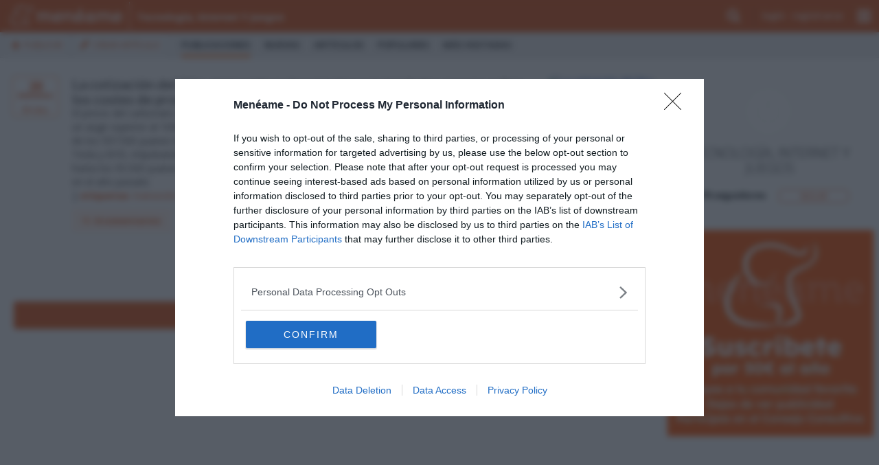

--- FILE ---
content_type: text/html; charset=utf-8
request_url: https://www.google.com/recaptcha/api2/aframe
body_size: 267
content:
<!DOCTYPE HTML><html><head><meta http-equiv="content-type" content="text/html; charset=UTF-8"></head><body><script nonce="G3z0ghN8thQsB0fCFeziyQ">/** Anti-fraud and anti-abuse applications only. See google.com/recaptcha */ try{var clients={'sodar':'https://pagead2.googlesyndication.com/pagead/sodar?'};window.addEventListener("message",function(a){try{if(a.source===window.parent){var b=JSON.parse(a.data);var c=clients[b['id']];if(c){var d=document.createElement('img');d.src=c+b['params']+'&rc='+(localStorage.getItem("rc::a")?sessionStorage.getItem("rc::b"):"");window.document.body.appendChild(d);sessionStorage.setItem("rc::e",parseInt(sessionStorage.getItem("rc::e")||0)+1);localStorage.setItem("rc::h",'1769483595314');}}}catch(b){}});window.parent.postMessage("_grecaptcha_ready", "*");}catch(b){}</script></body></html>

--- FILE ---
content_type: text/plain
request_url: https://rtb.openx.net/openrtbb/prebidjs
body_size: -84
content:
{"id":"8ecaaa30-1af6-4e2d-a59b-b6dbb5fe0662","nbr":0}

--- FILE ---
content_type: text/plain
request_url: https://rtb.openx.net/openrtbb/prebidjs
body_size: -223
content:
{"id":"ee9523e5-9e64-4383-9a07-0298541a362e","nbr":0}